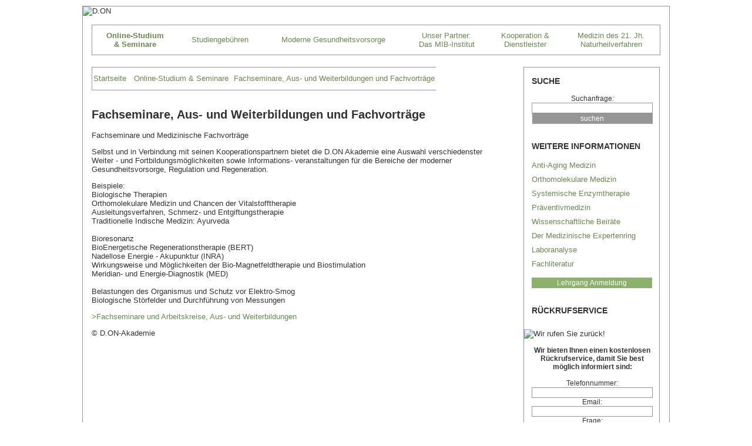

--- FILE ---
content_type: text/html; charset=UTF-8
request_url: https://akademie-orthomolekulare-medizin.de/online-studium/fachseminare/
body_size: 2712
content:


<!DOCTYPE html>
<html xmlns="http://www.w3.org/1999/xhtml">
<head>
<!-- <meta http-equiv="Content-Type" content="text/html; charset=UTF-8" /> -->
<meta charset="utf-8">
<meta http-equiv="X-UA-Compatible" content="IE=edge">
<title>Deutsche Akademie für Orthomolekulare und Nutritive Medizin - Berlin</title>
<link rel="stylesheet" type="text/css" href="https://akademie-orthomolekulare-medizin.de/don.style.css">
</head>

<body>
<center>
<div>
<table cellspacing="0" cellpadding="0" border="0" width="1000px" style="border:1px solid #969696;">
<tr>
<td><img src="https://akademie-orthomolekulare-medizin.de/img/banner3.jpg" width="1000" height="200" alt="D.ON" /></td>
</tr>
<tr>
<td>
	<table width="968" cellpadding="0" cellspacing="0" class="nav_top" style="border: 1px solid #969696; background-color: #FFFFFF; margin:15px;">
    <tr>
        <td valign="middle" align="center" height="50">
        <table cellpadding="0" cellspacing="0" align="center" class="nav_top">
        <tr>
        <td width="10" height="34"></td>
        <td align="center"><a href="https://akademie-orthomolekulare-medizin.de/online-studium/"><strong>Online-Studium <br>& Seminare</strong></a></td>
        <td width="10" height="34"></td>
        <td>
        </tr>
        </table>
    </td>
        <td valign="middle" align="center" height="50">
        <table cellpadding="0" cellspacing="0" align="center" class="nav_top">
        <tr>
        <td width="10" height="34"></td>
        <td align="center"><a href="https://akademie-orthomolekulare-medizin.de/studiengebuehren/">Studiengebühren</a></td>
        <td width="10" height="34"></td>
        <td>
        </tr>
        </table>
    </td>
        <td valign="middle" align="center" height="50">
        <table cellpadding="0" cellspacing="0" align="center" class="nav_top">
        <tr>
        <td width="10" height="34"></td>
        <td align="center"><a href="https://akademie-orthomolekulare-medizin.de/moderne-gesundheitsvorsorge/">Moderne Gesundheitsvorsorge</a></td>
        <td width="10" height="34"></td>
        <td>
        </tr>
        </table>
    </td>
        <td valign="middle" align="center" height="50">
        <table cellpadding="0" cellspacing="0" align="center" class="nav_top">
        <tr>
        <td width="10" height="34"></td>
        <td align="center"><a href="https://akademie-orthomolekulare-medizin.de/partner-MIB-institut/">Unser Partner:<br>  Das MIB-Institut</a></td>
        <td width="10" height="34"></td>
        <td>
        </tr>
        </table>
    </td>
        <td valign="middle" align="center" height="50">
        <table cellpadding="0" cellspacing="0" align="center" class="nav_top">
        <tr>
        <td width="10" height="34"></td>
        <td align="center"><a href="https://akademie-orthomolekulare-medizin.de/kooperation-dienstleister/">Kooperation & <br>Dienstleister</a></td>
        <td width="10" height="34"></td>
        <td>
        </tr>
        </table>
    </td>
        <td valign="middle" align="center" height="50">
        <table cellpadding="0" cellspacing="0" align="center" class="nav_top">
        <tr>
        <td width="10" height="34"></td>
        <td align="center"><a href="https://akademie-orthomolekulare-medizin.de/uebersicht-naturheilverfahren/">Medizin des 21. Jh.<br> Naturheilverfahren</a></td>
        <td width="10" height="34"></td>
        <td>
        </tr>
        </table>
    </td>
        </tr>
    </table>
</td>
</tr>
<tr>
<td>
<div style="margin:15px; margin-top: 5px; float:left; width:700px;">
<table cellpadding="0" cellspacing="0">
<tr>
<td height="30" valign="middle" align="center" style="border-top: 1px solid #969696;border-left: 1px solid #969696;border-bottom: 1px solid #969696; padding:2px;"><a href="/">Startseite&nbsp;</a></td>
<td style="border-top: 1px solid #969696;border-bottom: 1px solid #969696;"><img src="/img/url_history.png" width="5" height="35" /></td>
<td align="center" valign="middle" style="border-top: 1px solid #969696;border-bottom: 1px solid #969696; padding:2px;"><a href="https://akademie-orthomolekulare-medizin.de/online-studium/">Online-Studium & Seminare</a></td>        <td style="border-top: 1px solid #969696;border-bottom: 1px solid #969696;"><img src="/img/url_history.png" width="5" height="35" /></td>
        <td align="center" valign="middle" style="border-top: 1px solid #969696;border-bottom: 1px solid #969696; padding:2px;"><a href="https://akademie-orthomolekulare-medizin.de/online-studium/fachseminare/">Fachseminare, Aus- und Weiterbildungen und Fachvorträge</a></td>        <td ><img src="/img/url_history.png" width="5" height="35" /></td>
        </tr>
</table>
    <br /><br />
<h2>Fachseminare, Aus- und Weiterbildungen und Fachvorträge</h2> Fachseminare und Medizinische Fachvortr&auml;ge</I></P>
   <p class="text">Selbst und in Verbindung mit seinen Kooperationspartnern bietet die D.ON Akademie  eine Auswahl verschiedenster Weiter - und Fortbildungsm&ouml;glichkeiten sowie Informations- veranstaltungen f&uuml;r die Bereiche der moderner Gesundheitsvorsorge, Regulation und Regeneration.</p>
	<p class="text">Beispiele:<br>Biologische Therapien<br>Orthomolekulare Medizin und Chancen der Vitalstofftherapie
	<br>
	Ausleitungsverfahren, Schmerz- und Entgiftungstherapie<br>
	Traditionelle Indische Medizin: Ayurveda<br>
	&nbsp;<br>
	Bioresonanz<br>
	BioEnergetische Regenerationstherapie (BERT)<br>
	Nadellose Energie - Akupunktur (INRA)<br>Wirkungsweise und M&ouml;glichkeiten der Bio-Magnetfeldtherapie und Biostimulation<br>
	Meridian- und Energie-Diagnostik (MED) <br>
	<br>Belastungen des Organismus und Schutz vor Elektro-Smog<br>Biologische St&ouml;rfelder und Durchf&uuml;hrung von Messungen</p>
	<a href="3_0_2.html" class="text">&gt;Fachseminare und Arbeitskreise, Aus- und Weiterbildungen</a>
	<p class="text">&copy; D.ON-Akademie</p><br></div>
<div style="margin-top:5px; margin-left: 20px; float:left; width:230px; border:1px solid #969696;">
<table class="nav_top" style="margin:10px;">
<tr>
<td valign="middle" align="left" height="20" style="font-size:14px; font-weight:bold; text-transform:uppercase;">Suche</td>
</tr>
<tr>
<td height="5"></td>
</tr>
<tr>
<td valign="middle" align="center" height="20" style="font-size:12px;"><form action="https://akademie-orthomolekulare-medizin.de/suche/" name="sendsearch" method="post">Suchanfrage:<br /><input type="text" name="srch" value="" style="width: 200px; border:1px solid #969696; font-size:12px; font-family:Arial, Helvetica, sans-serif;"><br /><input type="submit" style="width: 205px; border:1px solid #969696; font-size:12px; font-family:Arial, Helvetica, sans-serif; background-color:#969696; color: #FFF;" value="suchen"></form></td>
</tr>
<tr>
<td height="20"></td>
</tr>
<tr>
<td valign="middle" align="left" height="20" style="font-size:14px; font-weight:bold; text-transform:uppercase;">weitere Informationen</td>
</tr>
<tr>
<td height="5"></td>
</tr>
    <tr>
    <td valign="middle" align="left" height="20"><a href="https://akademie-orthomolekulare-medizin.de/uebersicht-naturheilverfahren/anti-aging/">Anti-Aging Medizin</a>
    </td>
    </tr>
        <tr>
    <td valign="middle" align="left" height="20"><a href="https://akademie-orthomolekulare-medizin.de/uebersicht-naturheilverfahren/orthomolekulare-medizin/">Orthomolekulare Medizin</a>
    </td>
    </tr>
        <tr>
    <td valign="middle" align="left" height="20"><a href="https://akademie-orthomolekulare-medizin.de/uebersicht-naturheilverfahren/systemische-enzymtherapie/">Systemische Enzymtherapie</a>
    </td>
    </tr>
        <tr>
    <td valign="middle" align="left" height="20"><a href="https://akademie-orthomolekulare-medizin.de/uebersicht-naturheilverfahren/praeventive-medizin/">Präventivmedizin</a>
    </td>
    </tr>
        <tr>
    <td valign="middle" align="left" height="20"><a href="https://akademie-orthomolekulare-medizin.de/wissenschaftliche-beirat/">Wissenschaftliche Beiräte</a>
    </td>
    </tr>
        <tr>
    <td valign="middle" align="left" height="20"><a href="https://akademie-orthomolekulare-medizin.de/medizinische-expertenring/">Der Medizinische Expertenring</a>
    </td>
    </tr>
        <tr>
    <td valign="middle" align="left" height="20"><a href="https://akademie-orthomolekulare-medizin.de/orthomolekulare-laboranalyse/">Laboranalyse</a>
    </td>
    </tr>
        <tr>
    <td valign="middle" align="left" height="20"><a href="https://akademie-orthomolekulare-medizin.de/fachliteratur/">Fachliteratur</a>
    </td>
    </tr>
    <tr>
<td height="5"></td>
</tr>  
<tr>
<td><input type="button" style="width: 205px; border:1px solid #8bb16b; font-size:12px; font-family:Arial, Helvetica, sans-serif; background-color:#8bb16b; color: #FFF;" value="Lehrgang Anmeldung" ONCLICK="window.location.href='/online-studium/anmeldung-fachstudium/'"></td>
</tr>
<tr>
<td height="20"></td>
</tr>
<tr>
<td valign="middle" align="left" height="20" style="font-size:14px; font-weight:bold; text-transform:uppercase;">Rückrufservice</td>
</tr>
<tr>
<td height="5"></td>
</tr>
</table>
<img src="https://akademie-orthomolekulare-medizin.de/img/rueckruf_dame.jpg" title="Wir rufen Sie zurück!" /><br />
<table class="nav_top" style="margin:10px;">
<tr>
<td valign="middle" align="center" height="20" style="font-size:12px;"><strong>Wir bieten Ihnen einen kostenlosen Rückrufservice, damit Sie best möglich informiert sind:</strong><form action="/rueckrufservice/" method="post">
	<input type="hidden" name="send" value="go"><br>Telefonnummer:<br><input type="text" name="phonenumber" value="" style="width: 200px; border:1px solid #969696; font-size:12px; font-family:Arial, Helvetica, sans-serif;"><br>Email:<br><input type="text" name="email" value="" style="width: 200px; border:1px solid #969696; font-size:12px; font-family:Arial, Helvetica, sans-serif;"><br>Frage:<br><textarea name="msg" style="width:199px; height:80px; border:1px solid #969696; font-size:12px; font-family:Arial, Helvetica, sans-serif;"></textarea><br><input type="submit" style="width: 205px; border:1px solid #969696; font-size:12px; font-family:Arial, Helvetica, sans-serif; background-color:#969696; color: #FFF;" value="senden"></form></td>
</tr>
<tr>
<td><!-- PayPal Logo --><table border="0" cellpadding="10" cellspacing="0" align="center"><tr><td align="center"></td></tr>
<tr><td align="center"><a href="https://www.paypal-deutschland.de/privatkunden/los-geht-es-mit-paypal.html"><img
src="https://www.paypal-deutschland.de/external/logocenter-update/logo-paypal-100x27.gif" border="0" alt="PayPal. Sicherererer."></a></td></tr></table><!-- PayPal Logo --></td>
</tr>
</table>
</div>
</td>
</tr>
<tr>
<td><p><center><a href="https://akademie-orthomolekulare-medizin.de/impressum/">Impressum</a> | <a href="https://akademie-orthomolekulare-medizin.de/qualitaetssicherung-haftungsausschluss/">Qualitätssicherung und Haftungsausschluss</a></center></p></td>
</tr>
</table><br />
</div>
</center>

<!-- Piwik 
<script type="text/javascript">
  var _paq = _paq || [];
  _paq.push(["trackPageView"]);
  _paq.push(["enableLinkTracking"]);

  (function() {
    var u=(("https:" == document.location.protocol) ? "https" : "http") + "://stat.rossille.de/";
    _paq.push(["setTrackerUrl", u+"piwik.php"]);
    _paq.push(["setSiteId", "9"]);
    var d=document, g=d.createElement("script"), s=d.getElementsByTagName("script")[0]; g.type="text/javascript";
    g.defer=true; g.async=true; g.src=u+"piwik.js"; s.parentNode.insertBefore(g,s);
  })();
</script>
 End Piwik Code -->

<!-- Piwik Image Tracker
<img src="http://stat.rossille.de/piwik.php?idsite=9&amp;rec=1" style="border:0" alt="" />
End Piwik -->

</body>
</html>

--- FILE ---
content_type: text/css
request_url: https://akademie-orthomolekulare-medizin.de/don.style.css
body_size: 370
content:
@charset "UTF-8";
/* CSS Document */
body {
	margin: 10px;
	color: #333;
	font-family:Arial, Helvetica, sans-serif;
	font-size:13px;
}
h2 {
	margin-top: 0px;
	padding-top:0px;
	
}
table {
	color: #333;
	font-family:Arial, Helvetica, sans-serif;
	font-size:13px;	
}
.nav_top a {
	color: #68894b;
	font-family:Arial, Helvetica, sans-serif;
	font-size:13px;	
	text-decoration:none;
}
.nav_top a:hover {
	color: #333;
	font-family:Arial, Helvetica, sans-serif;
	font-size:13px;		
	text-decoration:none;
}
.nav_top a:visited {
	color: #68894b;
	font-family:Arial, Helvetica, sans-serif;
	font-size:13px;	
	text-decoration:none;
}
a {
	color: #68894b;
	font-family:Arial, Helvetica, sans-serif;
	font-size:13px;	
	text-decoration:none;
}
a:hover {
	color: #333;
	font-family:Arial, Helvetica, sans-serif;
	font-size:13px;		
	text-decoration:none;
}
a:visited {
	color: #68894b;
	font-family:Arial, Helvetica, sans-serif;
	font-size:13px;	
	text-decoration:none;
}
input {
	color:#333333;
	border:1px solid #dcdadb;
	font-family:Arial, Helvetica, sans-serif;
	font-size:13px;	
	cursor: pointer;
	
}

<!-- alter Stil von alter Seite -->
  .tab1  {font-family: Arial,Helvetica,sans-serif; font-size: 10pt; border: solid .5pt; border-color: 000000; text-align: center; font-weight: bold;}
  .tab2  {font-family: Arial,Helvetica,sans-serif; font-size: 9pt; border: solid .5pt; border-color: 000000; text-align: center;}
  .tab1_n   {font-family: Arial,Helvetica,sans-serif; font-size: 8pt; border: solid; border-color: 000000; text-align: center;}
  .tab1_bol {font-family: Arial,Helvetica,sans-serif; font-size: 8pt; border: solid; border-color: 000000; text-align: center; font-weight: bold;}
  .tab1_big {font-family: Arial,Helvetica,sans-serif; font-size: 16pt; border: solid; border-color: 000000; text-align: center; font-weight: bold;}
  .tab1_all {border-top-width: 1px; border-bottom-width: 1px; border-left-width: 1px; border-right-width: 1px;}
  .tab1_lar {border-top-width: 0px; border-bottom-width: 0px; border-left-width: 1px; border-right-width: 1px;}
  .tab1_tab {border-top-width: 1px; border-bottom-width: 1px; border-left-width: 0px; border-right-width: 0px;}
  .tab1_tal {border-top-width: 1px; border-bottom-width: 0px; border-left-width: 1px; border-right-width: 0px;}
  .tab1_bal {border-top-width: 0px; border-bottom-width: 1px; border-left-width: 1px; border-right-width: 0px;}
  .tab1_tar {border-top-width: 1px; border-bottom-width: 0px; border-left-width: 0px; border-right-width: 1px;}
  .tab1_bar {border-top-width: 0px; border-bottom-width: 1px; border-left-width: 0px; border-right-width: 1px;}
  .tab1_tbl {border-top-width: 1px; border-bottom-width: 1px; border-left-width: 1px; border-right-width: 0px;}
  .tab1_tbr {border-top-width: 1px; border-bottom-width: 1px; border-left-width: 0px; border-right-width: 1px;}
  .tab1_tlr {border-top-width: 1px; border-bottom-width: 0px; border-left-width: 1px; border-right-width: 1px;}
  .tab1_blr {border-top-width: 0px; border-bottom-width: 1px; border-left-width: 1px; border-right-width: 1px;}
  .tab1_t   {border-top-width: 1px; border-bottom-width: 0px; border-left-width: 0px; border-right-width: 0px;}
  .tab1_b   {border-top-width: 0px; border-bottom-width: 1px; border-left-width: 0px; border-right-width: 0px;}
  .tab1_l   {border-top-width: 0px; border-bottom-width: 0px; border-left-width: 1px; border-right-width: 0px;}
  .tab1_r   {border-top-width: 0px; border-bottom-width: 0px; border-left-width: 0px; border-right-width: 1px;}
